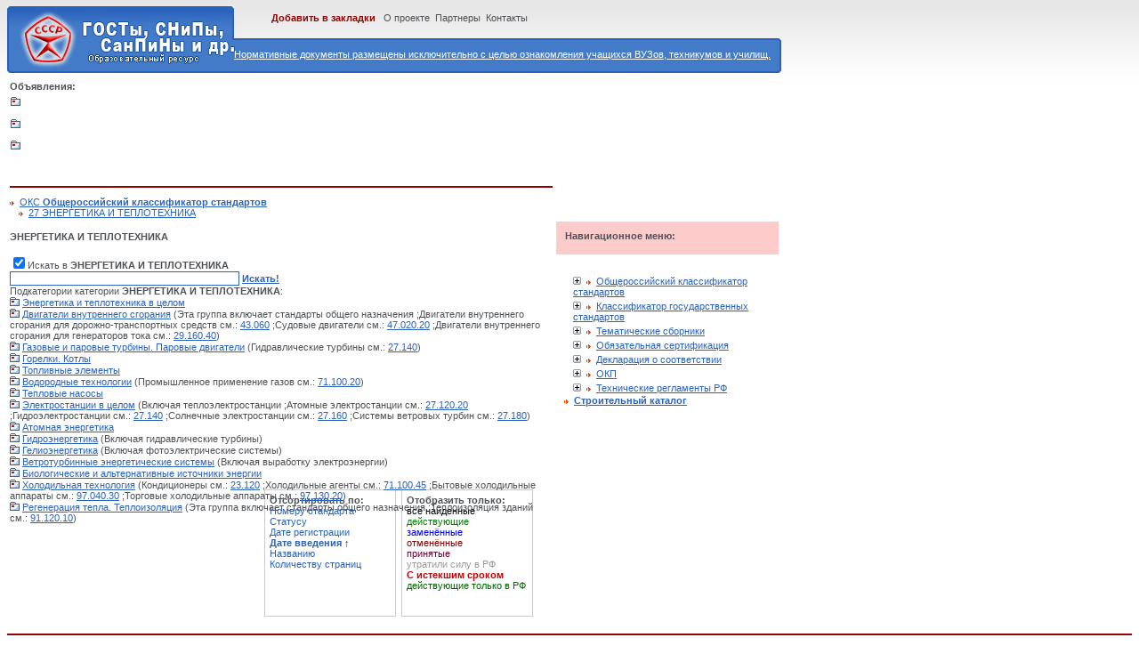

--- FILE ---
content_type: text/html; charset=cp1251
request_url: http://www.gostedu.ru/001/027/s/7/d/6/
body_size: 3899
content:
<!DOCTYPE html PUBLIC "-//W3C//DTD XHTML 1.0 Transitional//EN"	"http://www.w3.org/TR/xhtml1/DTD/xhtml1-transitional.dtd">
<html xmlns="http://www.w3.org/1999/xhtml" xml:lang="ru" lang="ru">
<head>
<meta http-equiv="Pragma" content="no-cache">
<meta http-equiv="no-cache">
<meta http-equiv="Expires" content="-1">
<meta http-equiv="Cache-Control" content="no-cache">
<meta http-equiv="Content-Type" content="text/html; charset=windows-1251" />
<title>ЭНЕРГЕТИКА И ТЕПЛОТЕХНИКА - Общероссийский классификатор стандартов - Нормативные документы</title>
<meta name="description" content="ГОСТы, СНиПы, СанПиНы - Нормативные документы ЭНЕРГЕТИКА И ТЕПЛОТЕХНИКА, Общероссийский классификатор стандартов, ">
<meta name="keywords" content="ГОСТ, СНиП, СанПиН, нормативный документ, стандарты, ЭНЕРГЕТИКА И ТЕПЛОТЕХНИКА, Общероссийский классификатор стандартов, ">
<meta name="verify-v1" content="pBge9EaCmMRmtovg73+740TEbLGEEOq2/waDTV0Fe0s=" />
<meta name='yandex-verification' content='5508480dee41cc07' />
<meta name="rating" content="General"> 
<meta name="ROBOTS" content="All">
<meta name="revisit-after" Content="7 days">
<link rel="shortcut icon" href="/images/favicon.ico" type="image/x-icon" />
<link rel="stylesheet" type="text/css" href="/thema/001/image/global00.css" />
<link rel="stylesheet" type="text/css" href="/thema/001/image/top00000.css" />
<link rel="stylesheet" type="text/css" href="/thema/001/image/print.css" />
<LINK href="/images/style.css" type=text/css rel=stylesheet>
<script src="/images/main.js"></script>
</head>
<body>
<div id="SRCH">
<a href=/about/><font color=white>Нормативные документы размещены исключительно с целью ознакомления учащихся ВУЗов, техникумов и училищ.</font></a>
</div>
<div id="NAV">
<b><a class="GREEN" href="#" onclick="window.external.AddFavorite('http:///', ' ГОСТы, СНиПы, СанПиНы - Нормативные документы. Образовательный ресурс - ');return false">Добавить в закладки</a></b>&nbsp;&nbsp; <a class="NAV" href="/about/">О проекте</a>&nbsp;&nbsp<a class="NAV" href="/partner/">Партнеры</a>&nbsp;&nbsp<a class="NAV" href="/contacts/">Контакты</a>
</div>
<table>
<tr><td COLSPAN="2">
<!-- SAPE RTB DIV 600x340 -->
<div id="SRTB_299450"></div>
<!-- SAPE RTB END -->

<div id="MARKG">
<b>Объявления:</b><br>
<img src="/images/folders.gif" />
</td><tr>
<tr>
<td width="610" valign="top">
<div class="HR"></div>
<img src="/images/blank.gif" height="5" width="0"><img align="absmiddle" src="/images/body_arr.gif" />&nbsp;&nbsp;<a href=/001/>ОКС <b>Общероссийский классификатор стандартов</b></a><br><img src="/images/blank.gif" height="5" width="10"><img align="absmiddle" src="/images/body_arr.gif" />&nbsp;&nbsp;<a href=/001/027/>27 ЭНЕРГЕТИКА И ТЕПЛОТЕХНИКА</a><br><h4>ЭНЕРГЕТИКА И ТЕПЛОТЕХНИКА</h4>
<form name=search method=post action=/search/>
<input type=checkbox name="gost[001.027]" value=ok checked>Искать в <b>ЭНЕРГЕТИКА И ТЕПЛОТЕХНИКА</b><br>
<input id="SFORM" type="text" name="term" value="" size="110"> <strong><a href="javascript:document.search.submit();">Искать!</a></strong>
</form>
Подкатегории категории <b>ЭНЕРГЕТИКА И ТЕПЛОТЕХНИКА</b>: <br><img src=/images/cat.gif border=0> <a href=/001/027/010/s/7/d/6/>Энергетика и теплотехника в целом</a> <br><img src=/images/cat.gif border=0> <a href=/001/027/020/s/7/d/6/>Двигатели внутреннего сгорания</a> (Эта группа включает стандарты общего назначения ;Двигатели внутреннего сгорания для дорожно-транспортных средств см.: <a href="/001/043/060/">43.060</a> ;Судовые двигатели см.: <a href="/001/047/020/020/">47.020.20</a> ;Двигатели внутреннего сгорания для генераторов тока см.: <a href="/001/029/160/040/">29.160.40</a>)<br><img src=/images/cat.gif border=0> <a href=/001/027/040/s/7/d/6/>Газовые и паровые турбины. Паровые двигатели</a> (Гидравлические турбины см.: <a href="/001/027/140/">27.140</a>)<br><img src=/images/cat.gif border=0> <a href=/001/027/060/s/7/d/6/>Горелки. Котлы</a> <br><img src=/images/cat.gif border=0> <a href=/001/027/070/s/7/d/6/>Топливные элементы</a> <br><img src=/images/cat.gif border=0> <a href=/001/027/075/s/7/d/6/>Водородные технологии</a> (Промышленное применение газов см.: <a href="/001/071/100/020/">71.100.20</a>)<br><img src=/images/cat.gif border=0> <a href=/001/027/080/s/7/d/6/>Тепловые насосы</a> <br><img src=/images/cat.gif border=0> <a href=/001/027/100/s/7/d/6/>Электростанции в целом</a> (Включая теплоэлектростанции ;Атомные электростанции см.: <a href="/001/027/120/020/">27.120.20</a> ;Гидроэлектростанции см.: <a href="/001/027/140/">27.140</a> ;Солнечные электростанции см.: <a href="/001/027/160/">27.160</a> ;Системы ветровых турбин см.: <a href="/001/027/180/">27.180</a>)<br><img src=/images/cat.gif border=0> <a href=/001/027/120/s/7/d/6/>Атомная энергетика</a> <br><img src=/images/cat.gif border=0> <a href=/001/027/140/s/7/d/6/>Гидроэнергетика</a> (Включая гидравлические турбины)<br><img src=/images/cat.gif border=0> <a href=/001/027/160/s/7/d/6/>Гелиоэнергетика</a> (Включая фотоэлектрические системы)<br><img src=/images/cat.gif border=0> <a href=/001/027/180/s/7/d/6/>Ветротурбинные энергетические системы</a> (Включая выработку электроэнергии)<br><img src=/images/cat.gif border=0> <a href=/001/027/190/s/7/d/6/>Биологические и альтернативные источники энергии</a> <br><img src=/images/cat.gif border=0> <a href=/001/027/200/s/7/d/6/>Холодильная технология</a> (Кондиционеры см.: <a href="/001/023/120/">23.120</a> ;Холодильные агенты см.: <a href="/001/071/100/045/">71.100.45</a> ;Бытовые холодильные аппараты см.: <a href="/001/097/040/030/">97.040.30</a> ;Торговые холодильные аппараты см.: <a href="/001/097/130/020/">97.130.20</a>)<br><img src=/images/cat.gif border=0> <a href=/001/027/220/s/7/d/6/>Регенерация тепла. Теплоизоляция</a> (Эта группа включает стандарты общего назначения ;Теплоизоляция зданий см.: <a href="/001/091/120/010/">91.120.10</a>)<br><div id="sort"><div id="sort_block"><b>Отсортировать по:</b> <br><a href="/001/027/d/6/">Номеру стандарта</a><br><a href="/001/027/s/3/d/6/">Статусу</a><br><a href="/001/027/s/5/d/6/">Дате регистрации</a><br><a href="/001/027/s/8/d/6/"><b>Дате введения</b> <font color=#8F0303>&#8593;</font></a><br><a href="/001/027/s/9/d/6/">Названию</a><br><a href="/001/027/s/11/d/6/">Количеству страниц</a><br></div><div id="sort_block"><b>Отобразить только:</b> <br><a href=/001/027/s/7/><font color=000000>все найденные</font></a><br><a href=/001/027/s/7/d/1/><font color=008000>действующие</font></a><br><a href=/001/027/s/7/d/2/><font color=0000FF>заменённые</font></a><br><a href=/001/027/s/7/d/3/><font color=800000>отменённые</font></a><br><a title="(но не вступившие в силу)" href=/001/027/s/7/d/4/><font color=660033>принятые</font></a><br><a href=/001/027/s/7/d/5/><font color=999999>утратили силу в РФ</font></a><br><b><font color=CC0000>С истекшим сроком</font></b><br><a href=/001/027/s/7/d/7/><font color=0066СС>действующие только в РФ</font></a><br></div></div><br><br>
<script type="text/javascript">
<!--
var _acic={dataProvider:10};(function(){var e=document.createElement("script");e.type="text/javascript";e.async=true;e.src="https://www.acint.net/aci.js";var t=document.getElementsByTagName("script")[0];t.parentNode.insertBefore(e,t)})()
//-->
</script></div>

</td>
<td width="250" height="500" valign="top">
<div id="MARK">
<span class="MONEY">
<strong>Навигационное меню:</strong>
</span>
<!-- Яндекс.Директ -->
<div id="yandex_ad"></div>
<script type="text/javascript">
(function(w, d, n, s, t) {
    w[n] = w[n] || [];
    w[n].push(function() {
        Ya.Direct.insertInto(73745, "yandex_ad", {
            site_charset: "windows-1251",
            ad_format: "direct",
            type: "250x250",
            site_bg_color: "FFFFFF",
            title_color: "2A62BC",
            url_color: "CC0000",
            text_color: "000000",
            hover_color: "0066FF",
            favicon: true
        });
    });
    t = d.documentElement.firstChild;
    s = d.createElement("script");
    s.type = "text/javascript";
    s.src = "http://an.yandex.ru/system/context.js";
    s.setAttribute("async", "true");
    t.insertBefore(s, t.firstChild);
})(window, document, "yandex_context_callbacks");
</script>
<br>
			<div class='M_md'><div class='M_hr'><div class=tp><a href='javascript:void(0)' onClick='loadNode_main("001", 1,0,2);return false'><img src='/images/plus.gif' id='img001' class='pm2' alt='' /></a><img align="absmiddle" src="/images/body_arr.gif" />&nbsp;&nbsp;<a title="" href='/001/'>Общероссийский классификатор стандартов</a>
</div></div></div><div class="M_mdl L2" id="parent_001" x_status="0" x_level="1" style="display:none"></div>			<div class='M_md'><div class='M_hr'><div class=tp><a href='javascript:void(0)' onClick='loadNode_main("002", 1,0,2);return false'><img src='/images/plus.gif' id='img002' class='pm2' alt='' /></a><img align="absmiddle" src="/images/body_arr.gif" />&nbsp;&nbsp;<a title="" href='/002/'>Классификатор государственных стандартов</a>
</div></div></div><div class="M_mdl L2" id="parent_002" x_status="0" x_level="1" style="display:none"></div>			<div class='M_md'><div class='M_hr'><div class=tp><a href='javascript:void(0)' onClick='loadNode_main("003", 1,0,2);return false'><img src='/images/plus.gif' id='img003' class='pm2' alt='' /></a><img align="absmiddle" src="/images/body_arr.gif" />&nbsp;&nbsp;<a title="" href='/003/'>Тематические сборники</a>
</div></div></div><div class="M_mdl L2" id="parent_003" x_status="0" x_level="1" style="display:none"></div>			<div class='M_md'><div class='M_hr'><div class=tp><a href='javascript:void(0)' onClick='loadNode_main("004", 1,0,2);return false'><img src='/images/plus.gif' id='img004' class='pm2' alt='' /></a><img align="absmiddle" src="/images/body_arr.gif" />&nbsp;&nbsp;<a title="" href='/004/'>Обязательная сертификация</a>
</div></div></div><div class="M_mdl L2" id="parent_004" x_status="0" x_level="1" style="display:none"></div>			<div class='M_bt'><div class='M_hr'><div class=tp><a href='javascript:void(0)' onClick='loadNode_main("005", 1,0,2);return false'><img src='/images/plus.gif' id='img005' class='pm2' alt='' /></a><img align="absmiddle" src="/images/body_arr.gif" />&nbsp;&nbsp;<a title="" href='/005/'>Декларация о соответствии</a>
</div></div></div><div class="M_mdl L2" id="parent_005" x_status="0" x_level="1" style="display:none"></div>			<div class='M_bt'><div class='M_hr'><div class=tp><a href='javascript:void(0)' onClick='loadNode_main("006", 1,0,2);return false'><img src='/images/plus.gif' id='img006' class='pm2' alt='' /></a><img align="absmiddle" src="/images/body_arr.gif" />&nbsp;&nbsp;<a title="" href='/006/'>ОКП</a>
</div></div></div><div class="M_mdl L2" id="parent_006" x_status="0" x_level="1" style="display:none"></div>			<div class='M_bt'><div class='M_hr'><div class=tp><a href='javascript:void(0)' onClick='loadNode_main("007", 1,0,2);return false'><img src='/images/plus.gif' id='img007' class='pm2' alt='' /></a><img align="absmiddle" src="/images/body_arr.gif" />&nbsp;&nbsp;<a title="" href='/007/'>Технические регламенты РФ</a>
</div></div></div><div class="M_mdl L2" id="parent_007" x_status="0" x_level="1" style="display:none"></div>&nbsp;&nbsp;&nbsp;<img align="absmiddle" src="/images/body_arr.gif" />&nbsp;&nbsp;<a target=_blank href="http://stroy.gostedu.ru"><b>Строительный каталог</b></a><br>
</div>
</td>
</tr>
</table>
<!-- SAPE RTB JS -->
<script
    async="async"
    src="//cdn-rtb.sape.ru/rtb-b/js/186/2/77186.js"
    type="text/javascript">
</script>
<!-- SAPE RTB END -->
<div class="HR"></div>
<!--LiveInternet counter-->
<script type="text/javascript"><!--
document.write("<a href='http://www.liveinternet.ru/click' "+
"target=_blank><img src='http://counter.yadro.ru/hit?t43.6;r"+
escape(document.referrer)+((typeof(screen)=="undefined")?"":
";s"+screen.width+"*"+screen.height+"*"+(screen.colorDepth?
screen.colorDepth:screen.pixelDepth))+";u"+escape(document.URL)+
";"+Math.random()+
"' alt='' title='LiveInternet' "+
"border=0 width=1 height=1><\/a>")//--></script>
<!--/LiveInternet-->

2008-2013. <a href="/">ГОСТы</a>, <a href="/">СНиПы</a>, <a href="/">СанПиНы</a> - Нормативные документы - стандарты. <font color=white>ЭНЕРГЕТИКА И ТЕПЛОТЕХНИКА, Общероссийский классификатор стандартов, </font>
</body>
</html>

--- FILE ---
content_type: text/css
request_url: http://www.gostedu.ru/thema/001/image/global00.css
body_size: 4840
content:
HTML
{
background: url(html_bg0.png) repeat-x;
background-color: #FFF;
font: 11px arial, Verbana, helvetica, sans-serif;
color: #4E5256;
padding: 0px;
}
TABLE, TD, TR
{
font: 11px arial, Verbana, helvetica, sans-serif;
}
/*LINKS
---------------------------------------------------------------------------------------------- */
A img
{
border-width:0;
}

A, A:link, A:visited, A:hover
{
color: #2A62BC;
text-decoration: underline;
}
A:hover
{
text-decoration: none;
}

A.LNK, A.LNK:link, A.LNK:visited, A.LNK:hover
{
color: #2A62BC;
text-decoration: none;
}
A.LNK:hover
{
text-decoration: underline;
}

A.GREEN, A.GREEN:link, A.GREEN:visited, A.GREEN:hover
{
color: #8F0303;
text-decoration: none;
}
A.GREEN:hover
{
text-decoration: underline;
}

A.OR, A.OR:link, A.OR:visited, A.OR:hover
{
color: #FE4502;
text-decoration: none;
}
A.OR:hover
{
text-decoration: underline;
}

A.NAV, A.NAV:link, A.NAV:visited, A.NAV:hover
{
color: #4E5256;
text-decoration: none;
}
A.NAV:hover
{
text-decoration: underline;
}

A.NAV1, A.NAV1:link, A.NAV1:visited, A.NAV1:hover
{
color: #4E5256;
text-decoration: underline;
}
A.NAV1:hover
{
text-decoration: none;
}

A#SRCHLNK, A#SRCHLNK:link, A#SRCHLNK:visited, A#SRCHLNK:hover
{
color: #FFF;
text-decoration: none;
}
A#SRCHLNK:hover
{
text-decoration: underline;
}

cat_0
{
padding-left: 4px;
}
cat_1
{
padding-left: 4px;
}
cat_2
{
padding-left: 8px;
}
cat_3
{
padding-left: 12px;
}
cat_4
{
padding-left: 16px;
}
cat_5
{
padding-left: 20px;
}

/*TITLE
---------------------------------------------------------------------------------------------- */
H1
{
font: 11px Verbana, helvetica, sans-serif;
margin: 0px;
padding: 0px;
}
.ARR
{
background: url(body_arr.gif) 0px 5px no-repeat;
padding-left: 13px;
margin-bottom: 7px;
}

/*FORMS
---------------------------------------------------------------------------------------------- */
INPUT, SELECT
{
font: 11px Verbana, helvetica, sans-serif;
color: #4E5256;
}
SELECT
{
height: 16px;
}

INPUT#SFORM
{
padding-left: 4px;
border: 1px solid #2A62BC;
width: 250px;
}

/*COLORS
---------------------------------------------------------------------------------------------- */
.GREEN
{
color: #1D9101;
}
.OR
{
color: #FE4502;
}

.HR, .HR1
{
border-width: 1px 0px 0px 0px;
margin-top: 10px;
margin-bottom: 10px;
}
.HR
{
border: 1px solid #8F0303;
}
.HR1
{
border: 1px solid #E6EEF2;
}
/*SEARCH F0RM
---------------------------------------------------------------------------------------------- */
#SRCHFORM
{
position: absolute;
width: 500px;
left: 340px;
  top: 45px;
}
HTML > BODY #SRCHFORM
{
  top: 45px;
}


/*NAVIGATION
---------------------------------------------------------------------------------------------- */
#NAV
{
position: absolute;
left: 305px;
  top: 26px;
}
HTML > BODY #NAV
{
  top: 14px;
}

/*MARKET
---------------------------------------------------------------------------------------------- 
#MARK
{
width: 612px;
position: absolute;
  left: 0px;
  top: 0px;
}
HTML > BODY #MARK
{
  left: 0px;
  top: 20px;
}
*/

#MARK2
{
width: 250px;
position: absolute;
  left: 620px;
  top: 210px;
}
HTML > BODY #MARK2
{
  left: 620px;
  top: 210px;
}
*/

#MARK3
{
width: 612px;
position: absolute;
  left: 40px;
  top: 120px;
}
HTML > BODY #MARK3
{
  left: 36px;
  top: 111px;
}
*/

/*LETTER 
---------------------------------------------------------------------------------------------- */
.LSTR
{
margin-top: -30px;
width: 607px;
background: #FBFBFB;
border: 1px solid #E6EEF2;
border-width: 0px 0px 0px 5px;

}
.LSTR_IN
{
border: 1px solid #FFF;
padding: 15px;
padding-left: 11px;
text-align: justify;
}

/*SHOPS
---------------------------------------------------------------------------------------------- */
#SH
{
margin-top: 23px;
width: 607px;
background: #C4EFA1;
border: 1px solid #1D9101;
border-width: 0px 0px 0px 5px;
}
#SH_IN
{
border: 1px solid #FFF;
border-width: 0px 0px 0px 1px;
padding: 15px;
padding-left: 11px;
text-align: justify;
}

.MARKMNU
{
padding-left: 30px;
}

.DESC
{
display:none;
}
.LOGO
{
position: absolute;
top: 22px;
left: 18px;
width: 255px;
height: 75px;
}
#COUNT
{
position: absolute;
left: 665px;
top: 650px;
}

span.MONEY 
{
  display:block;
  margin:15px 0 10px 0;
  padding:10px;
  background:#FECBCB;
}
table.list_gost_blue 
{
  display:block;
  margin:10px 0 10px 0;
  padding:10px;
  background:#B1C9E9;
}
table.list_gost_white 
{
  display:block;
  margin:10px 0 10px 0;
  padding:10px;
  background:#FFFFFF;
}
span.MONEY strong 
{
  display:block;
  margin-bottom:5px;
}


--- FILE ---
content_type: text/css
request_url: http://www.gostedu.ru/images/style.css
body_size: 802
content:

DIV.M_tp {BACKGROUND: url(/images/tp.gif) no-repeat 4px 50%}
DIV.M_bt {BACKGROUND: url(/images/bt.gif) no-repeat 4px 50%}
DIV.M_mdl {BACKGROUND: url(/images/md.gif) repeat-y 4px 50%}
DIV.M_hr {BACKGROUND: url(/images/hr.gif) no-repeat left center}
DIV.level {
	PADDING-LEFT: 10px
}
.m0 {
	MARGIN: 0px
}
.mt0 {
	MARGIN-TOP: 0px
}
.mb0 {
	MARGIN-BOTTOM: 0px
}
DIV.M_bt {
	PADDING-RIGHT: 2px; PADDING-LEFT: 7px; PADDING-BOTTOM: 2px; PADDING-TOP: 2px
}
DIV.M_tp {
	PADDING-RIGHT: 2px; PADDING-LEFT: 7px; PADDING-BOTTOM: 2px; PADDING-TOP: 2px
}
DIV.M_md {
	PADDING-RIGHT: 2px; PADDING-LEFT: 7px; PADDING-BOTTOM: 2px; PADDING-TOP: 2px
}
DIV.M_non {
	PADDING-LEFT: 12px
}
DIV.M_hr {
	PADDING-LEFT: 12px
}
DIV.L2 {
	MARGIN-LEFT: 18px
}
IMG.pm2 {
	MARGIN: 0px 6px 0px 0px
}